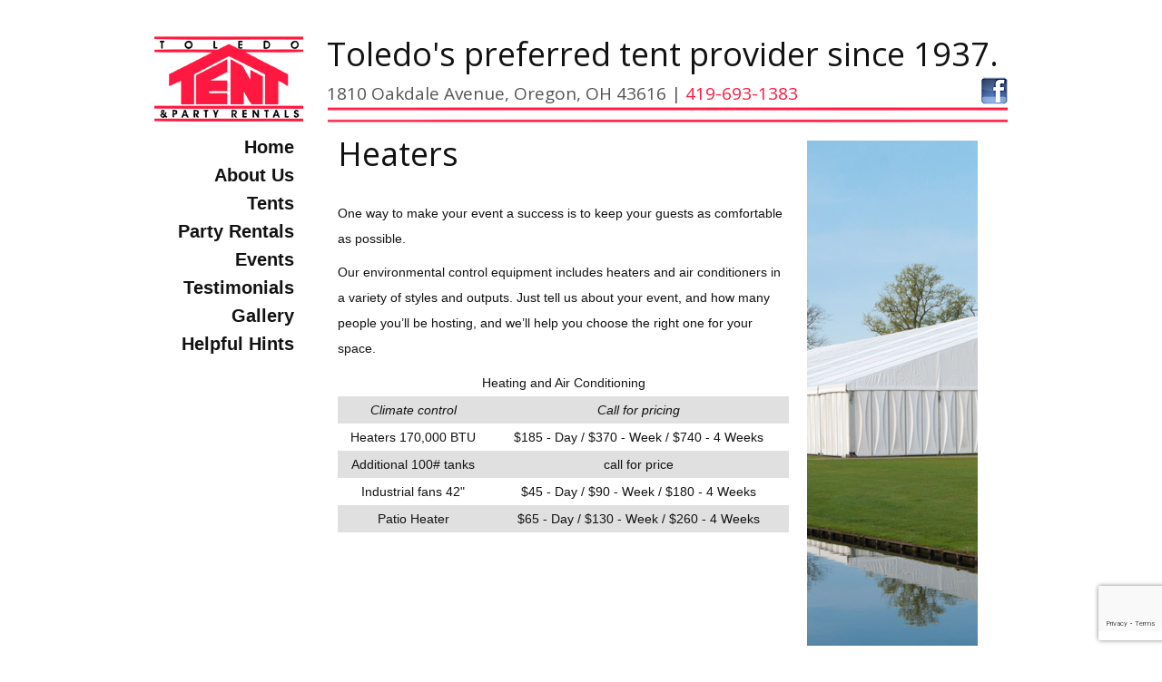

--- FILE ---
content_type: text/html; charset=utf-8
request_url: https://www.toledotent.com/heaters.html
body_size: 3681
content:
<!DOCTYPE html>
<html xmlns="http://www.w3.org/1999/xhtml" xml:lang="en-gb" lang="en-gb" dir="ltr">
<head>

<meta name="msvalidate.01" content="90D795A6513F3E4CA61051920791D18A" />

<script>
  (function(i,s,o,g,r,a,m){i['GoogleAnalyticsObject']=r;i[r]=i[r]||function(){
  (i[r].q=i[r].q||[]).push(arguments)},i[r].l=1*new Date();a=s.createElement(o),
  m=s.getElementsByTagName(o)[0];a.async=1;a.src=g;m.parentNode.insertBefore(a,m)
  })(window,document,'script','//www.google-analytics.com/analytics.js','ga');

  ga('create', 'UA-42485612-1', 'auto');
  ga('send', 'pageview');

</script>


	<meta name="viewport" content="width=device-width, initial-scale=1.0" />
	<link rel="icon" href="/favicon.ico?v=2" type="image/x-icon" />
	<link rel="shortcut icon" href="/favicon.ico?v=2" type="image/x-icon" />
	<base href="https://www.toledotent.com/heaters.html" />
	<meta http-equiv="content-type" content="text/html; charset=utf-8" />
	<meta name="generator" content="Joomla! - Open Source Content Management" />
	<title>Heaters - Toledo Tent &amp; Party Rentals</title>
	<link href="/templates/protostar/favicon.ico" rel="shortcut icon" type="image/vnd.microsoft.icon" />
	<link href="/templates/protostar/css/template.css" rel="stylesheet" type="text/css" />
	<link href="/modules/mod_jse_megamenu/assets/css/style.css" rel="stylesheet" type="text/css" />
	<link href="/modules/mod_jse_megamenu/assets/css/style/blackwhite.css" rel="stylesheet" type="text/css" />
	<link href="/modules/mod_jse_megamenu/assets/css/style_responsive.css" rel="stylesheet" type="text/css" />
	<style type="text/css">
#js-mainnav.blackwhite ul.level1 .childcontent { margin: -20px 0 0 170px; }
	</style>
	<script type="application/json" class="joomla-script-options new">{"csrf.token":"cdccc6c2338d1477099ec12a8eb1f4db","system.paths":{"root":"","base":""}}</script>
	<script src="/media/jui/js/jquery.min.js?61a896eb18bb4db6c1e725bd360b71cd" type="text/javascript"></script>
	<script src="/media/jui/js/jquery-noconflict.js?61a896eb18bb4db6c1e725bd360b71cd" type="text/javascript"></script>
	<script src="/media/jui/js/jquery-migrate.min.js?61a896eb18bb4db6c1e725bd360b71cd" type="text/javascript"></script>
	<script src="/media/system/js/caption.js?61a896eb18bb4db6c1e725bd360b71cd" type="text/javascript"></script>
	<script src="/media/jui/js/bootstrap.min.js?61a896eb18bb4db6c1e725bd360b71cd" type="text/javascript"></script>
	<script src="/templates/protostar/js/template.js" type="text/javascript"></script>
	<script src="https://www.google.com/recaptcha/api.js?render=6Ldt_YMaAAAAANI_JP1X7S1RDPh8SNqLZXSyfrkk" type="text/javascript"></script>
	<script src="/media/system/js/mootools-core.js?61a896eb18bb4db6c1e725bd360b71cd" type="text/javascript"></script>
	<script src="/media/system/js/core.js?61a896eb18bb4db6c1e725bd360b71cd" type="text/javascript"></script>
	<script src="/media/system/js/mootools-more.js?61a896eb18bb4db6c1e725bd360b71cd" type="text/javascript"></script>
	<script src="/modules/mod_jse_megamenu/assets/js/HoverIntent.js" type="text/javascript"></script>
	<script src="/modules/mod_jse_megamenu/assets/js/script.js" type="text/javascript"></script>
	<script type="text/javascript">
jQuery(window).on('load',  function() {
				new JCaption('img.caption');
			});if (typeof window.grecaptcha !== 'undefined') { grecaptcha.ready(function() { grecaptcha.execute("6Ldt_YMaAAAAANI_JP1X7S1RDPh8SNqLZXSyfrkk", {action:'homepage'});}); }jQuery(function($) {
			 $('1').each(function() {
				var title = $(this).attr('title');
				if (title) {
					var parts = title.split('::', 2);
					var mtelement = document.id(this);
					mtelement.store('tip:title', parts[0]);
					mtelement.store('tip:text', parts[1]);
				}
			});
			var JTooltips = new Tips($('1').get(), {"maxTitleChars": 50,"fixed": false});
		});
	</script>

				<link href='//fonts.googleapis.com/css?family=Open+Sans' rel='stylesheet' type='text/css' />
		<style type="text/css">
			h1,h2,h3,h4,h5,h6,.site-title{
				font-family: 'Open Sans', sans-serif;
			}
		</style>
				<style type="text/css">
		body.site
		{
			background-color: #ffffff		}
		a
		{
			color: #ff1940;
		}
		.navbar-inner, .nav-list > .active > a, .nav-list > .active > a:hover, .dropdown-menu li > a:hover, .dropdown-menu .active > a, .dropdown-menu .active > a:hover, .nav-pills > .active > a, .nav-pills > .active > a:hover,
		.btn-primary
		{
			background: #ff1940;
		}
		.navbar-inner
		{
			-moz-box-shadow: 0 1px 3px rgba(0, 0, 0, .25), inset 0 -1px 0 rgba(0, 0, 0, .1), inset 0 30px 10px rgba(0, 0, 0, .2);
			-webkit-box-shadow: 0 1px 3px rgba(0, 0, 0, .25), inset 0 -1px 0 rgba(0, 0, 0, .1), inset 0 30px 10px rgba(0, 0, 0, .2);
			box-shadow: 0 1px 3px rgba(0, 0, 0, .25), inset 0 -1px 0 rgba(0, 0, 0, .1), inset 0 30px 10px rgba(0, 0, 0, .2);
		}
	</style>
		<!--[if lt IE 9]>
		<script src="/media/jui/js/html5.js"></script>
	<![endif]-->
    
    
       
    
    
    
    
    
    
    
    
    
    
    
</head>

<body class="site com_content view-article no-layout no-task itemid-200">

	<!-- Body -->
	<div class="body">
		<div class="container">
			<!-- Header -->
			<header class="header" role="banner">
				<div class="header-inner clearfix">
					<a class="brand pull-left" href="/">
						<img src="https://www.toledotent.com/images/logo.jpg" alt="Toledo Tent & Party Rentals" />											</a>
					<div class="header-search pull-right">
						

<div class="customslogan"  >
	<h1>Toledo's preferred tent provider since 1937.</h1>
<h3><a href="https://www.facebook.com/Toledotentandparty" target="_blank" title="Toledo Tent Facebook Page"><img src="/images/icons/facebook-sq.png" alt="Toledo Tent Facebook" width="30" height="30" style="float: right;" title="Toledo Tent Facebook" /></a>1810 Oakdale Avenue, Oregon, OH 43616 |<span id="numbers"> <a href="tel:419-693-1383">419-693-1383</a> &nbsp;&nbsp;</span>
</h3>
<p><img src="/images/icons/red-bar.png" alt="Toledo Tent" width="750" height="19" />
</p></div>

					</div>
				</div>
			</header>
						
			<div class="row-fluid">
									<!-- Begin Sidebar -->
					<div id="sidebar" class="span3">
						<div class="sidebar-nav">
									<div class="moduletable">
						<div id="js-mainnav" class="clearfix megamenu horizontal left blackwhite">
		<div id="js-megaMenuToggle" class="megaMenuToggle">
		Menu		<span class="megaMenuToggle-icon"></span>
	</div>
		<div class="js-megamenu clearfix" id="js-meganav">
<ul class="megamenu level0"><li  class="mega first submenu-align-auto"><a href="/"  class="mega first " id="menu155" ><span class="menu-title">Home</span></a></li><li  class="mega haschild submenu-align-auto"><a href="/about-us.html"  class="mega haschild " id="menu153" ><span class="menu-title">About Us</span></a><div class="childcontent cols1 ">
<div class="childcontent-inner-wrap">
<div class="childcontent-inner clearfix" style="width: 200px;"><div class="megacol column1 first" style="width: 200px;"><ul class="megamenu level1"><li  class="mega first submenu-align-auto"><a href="/about-us/history.html"  class="mega first " id="menu162" ><span class="menu-title">History</span></a></li><li  class="mega last submenu-align-auto"><a href="/contact-us.html"  class="mega last " id="menu161" ><span class="menu-title">Contact Us</span></a></li></ul></div></div>
</div></div></li><li  class="mega haschild submenu-align-auto"><a href="/tents.html"  class="mega haschild " id="menu152" ><span class="menu-title">Tents</span></a><div class="childcontent cols1 ">
<div class="childcontent-inner-wrap">
<div class="childcontent-inner clearfix" style="width: 200px;"><div class="megacol column1 first" style="width: 200px;"><ul class="megamenu level1"><li  class="mega first submenu-align-auto"><a href="/tents/pole-tent.html"  class="mega first " id="menu166" ><span class="menu-title">Pole Tent</span></a></li><li  class="mega submenu-align-auto"><a href="/tents/frame-tent.html"  class="mega " id="menu165" ><span class="menu-title">Frame Tent</span></a></li><li  class="mega submenu-align-auto"><a href="/tents/clearspan-tent.html"  class="mega " id="menu164" ><span class="menu-title">Clearspan Tent</span></a></li><li  class="mega last submenu-align-auto"><a href="/tents/accessories.html"  class="mega last " id="menu163" ><span class="menu-title">Accessories</span></a></li></ul></div></div>
</div></div></li><li  class="mega haschild submenu-align-auto"><a href="/party-rentals.html"  class="mega haschild " id="menu150" ><span class="menu-title">Party Rentals</span></a><div class="childcontent cols1 ">
<div class="childcontent-inner-wrap">
<div class="childcontent-inner clearfix" style="width: 200px;"><div class="megacol column1 first" style="width: 200px;"><ul class="megamenu level1"><li  class="mega first submenu-align-auto"><a href="/party-rentals/tables-a-seating.html"  class="mega first " id="menu178" ><span class="menu-title">Tables &amp; Seating</span></a></li><li  class="mega submenu-align-auto"><a href="/party-rentals/linens-a-skirting.html"  class="mega " id="menu177" ><span class="menu-title">Linens &amp; Skirting</span></a></li><li  class="mega submenu-align-auto"><a href="/party-rentals/staging.html"  class="mega " id="menu175" ><span class="menu-title">Staging</span></a></li><li  class="mega submenu-align-auto"><a href="/party-rentals/pipe-a-drape.html"  class="mega " id="menu174" ><span class="menu-title">Pipe &amp; Drape</span></a></li><li  class="mega last submenu-align-auto"><a href="/party-rentals/miscellaneous-rentals.html"  class="mega last " id="menu173" ><span class="menu-title">Miscellaneous</span></a></li></ul></div></div>
</div></div></li><li  class="mega haschild submenu-align-auto"><a href="/events.html"  class="mega haschild " id="menu149" ><span class="menu-title">Events</span></a><div class="childcontent cols1 ">
<div class="childcontent-inner-wrap">
<div class="childcontent-inner clearfix" style="width: 200px;"><div class="megacol column1 first" style="width: 200px;"><ul class="megamenu level1"><li  class="mega first submenu-align-auto"><a href="/events/red-white-kaboom.html"  class="mega first " id="menu185" ><span class="menu-title">Red, White, Kaboom</span></a></li><li  class="mega submenu-align-auto"><a href="/events/bg-fanfest.html"  class="mega " id="menu184" ><span class="menu-title">BG FanFest</span></a></li><li  class="mega submenu-align-auto"><a href="/events/german-american-festival.html"  class="mega " id="menu183" ><span class="menu-title">German American Festival</span></a></li><li  class="mega submenu-align-auto"><a href="/events/zootodo.html"  class="mega " id="menu182" ><span class="menu-title">ZOOtoDO</span></a></li><li  class="mega submenu-align-auto"><a href="/events/tailgating.html"  class="mega " id="menu181" ><span class="menu-title">Tailgating</span></a></li><li  class="mega submenu-align-auto"><a href="/events/nwo-rib-off.html"  class="mega " id="menu180" ><span class="menu-title">NWO Rib-off</span></a></li><li  class="mega last submenu-align-auto"><a href="/events/tip-up-town-usa.html"  class="mega last " id="menu179" ><span class="menu-title">Tip Up Town USA</span></a></li></ul></div></div>
</div></div></li><li  class="mega submenu-align-auto"><a href="/testimonials.html"  class="mega " id="menu148" ><span class="menu-title">Testimonials</span></a></li><li  class="mega submenu-align-auto"><a href="/gallery.html"  class="mega " id="menu147" ><span class="menu-title">Gallery</span></a></li><li  class="mega last haschild submenu-align-auto"><a href="/helpful-hints.html"  class="mega last haschild " id="menu146" ><span class="menu-title">Helpful Hints</span></a><div class="childcontent cols1 ">
<div class="childcontent-inner-wrap">
<div class="childcontent-inner clearfix" style="width: 200px;"><div class="megacol column1 first" style="width: 200px;"><ul class="megamenu level1"><li  class="mega first submenu-align-auto"><a href="/helpful-hints/permits.html"  class="mega first " id="menu193" ><span class="menu-title">Permits</span></a></li></ul></div></div>
</div></div></li></ul>
</div></div>

<!--<style type="text/css">
	 ul.level1 .childcontent { margin: -20px 0 0 px; }
</style>-->

	<script type="text/javascript">
		var megamenu = new jsMegaMenuMoo ('js-meganav', {
			'bgopacity': 0,
			'animation': 'slide',
			'delayHide': 300,
			'menutype': 'horizontal',
			'direction':'down',
			'action':'mouseenter',
			'tips': false,
			'duration': 300,
			'hover_delay': 50,
			'sticky': 0,
			'menu_alignment': 'left',
			'sticky_alignment': 'center'
		});
	</script>
			</div>
			<div class="moduletablemainmenu">
						<ul class="nav menumainmenu mod-list">
<li class="item-155 default"><a href="/" >Home</a></li><li class="item-153 parent"><a href="/about-us.html" >About Us</a></li><li class="item-152 parent"><a href="/tents.html" >Tents</a></li><li class="item-150 parent"><a href="/party-rentals.html" >Party Rentals</a></li><li class="item-149 parent"><a href="/events.html" >Events</a></li><li class="item-148"><a href="/testimonials.html" >Testimonials</a></li><li class="item-147"><a href="/gallery.html" >Gallery</a></li><li class="item-146 parent"><a href="/helpful-hints.html" >Helpful Hints</a></li></ul>
		</div>
	
						</div>
					</div>
					<!-- End Sidebar -->
								<main id="content" role="main" class="span6">
					<!-- Begin Content -->
					
					<div id="system-message-container">
	</div>

					<div class="item-page" itemscope itemtype="https://schema.org/Article">
	<meta itemprop="inLanguage" content="en-GB" />
		<div class="page-header">
		<h1> Heaters </h1>
	</div>
	
		
						
		
	
	
		
								<div itemprop="articleBody">
		<p>One way to make your event a success is to keep your guests as comfortable as possible.</p>
<p>Our environmental control equipment includes heaters and air conditioners in a variety of styles and outputs. Just tell us about your event, and how many people you&rsquo;ll be hosting, and we&rsquo;ll help you choose the right one for your space.</p>
<table border="0" style="width: 100%;">
<tbody>
<tr>
<td colspan="2" align="center" valign="top">Heating and Air Conditioning</td>
</tr>
<tr>
<td align="center" valign="top"><em>Climate control</em></td>
<td align="center" valign="top"><em>Call for pricing</em></td>
</tr>
<tr>
<td align="center" valign="top">Heaters 170,000 BTU</td>
<td align="center" valign="top">$185 - Day / $370 - Week / $740 - 4 Weeks</td>
</tr>
<tr>
<td align="center" valign="top">Additional 100# tanks</td>
<td align="center" valign="top">call for price</td>
</tr>
<tr>
<td align="center" valign="top">Industrial fans 42"</td>
<td align="center" valign="top">$45 - Day / $90 - Week / $180 - 4 Weeks</td>
</tr>
<tr>
<td align="center" valign="top">Patio Heater</td>
<td align="center" valign="top">$65 - Day / $130 - Week / $260 - 4 Weeks</td>
</tr>
</tbody>
</table>	</div>

	
							</div>

					
					<!-- End Content -->

                
                
                
                                
				</main>
                
									<div id="aside" class="span4">
						<!-- Begin Right Sidebar -->
						<div class="well ">

<div class="custom"  >
	<p><img src="/images/panels/panel--9.jpg" alt="panel--9" width="188" height="557" /></p></div>
</div>
						<!-- End Right Sidebar -->
					</div>
							</div>
		</div>
	</div>
	<!-- Footer -->
	<footer class="footer" role="contentinfo">
		<div class="container">
			<hr />
			<ul class="nav menu mod-list">
<li class="item-157"><a href="/privacy-policy.html" >Privacy Policy</a></li><li class="item-156"><a href="/policies.html" >Policies</a></li><li class="item-154"><a href="/contact-us.html" >Contact Us</a></li><li class="item-151"><a href="/site-map.html" >Site Map</a></li></ul>

			<p class="pull-right">
				<a href="#top" id="back-top">
					Back to Top				</a>
			</p>
			<p>
				&copy; 2026 Toledo Tent & Party Rentals - We have you covered.
			</p>
		</div>
	</footer>
	
</body>
</html>


--- FILE ---
content_type: text/html; charset=utf-8
request_url: https://www.google.com/recaptcha/api2/anchor?ar=1&k=6Ldt_YMaAAAAANI_JP1X7S1RDPh8SNqLZXSyfrkk&co=aHR0cHM6Ly93d3cudG9sZWRvdGVudC5jb206NDQz&hl=en&v=PoyoqOPhxBO7pBk68S4YbpHZ&size=invisible&anchor-ms=20000&execute-ms=30000&cb=edrovkwkywoe
body_size: 48810
content:
<!DOCTYPE HTML><html dir="ltr" lang="en"><head><meta http-equiv="Content-Type" content="text/html; charset=UTF-8">
<meta http-equiv="X-UA-Compatible" content="IE=edge">
<title>reCAPTCHA</title>
<style type="text/css">
/* cyrillic-ext */
@font-face {
  font-family: 'Roboto';
  font-style: normal;
  font-weight: 400;
  font-stretch: 100%;
  src: url(//fonts.gstatic.com/s/roboto/v48/KFO7CnqEu92Fr1ME7kSn66aGLdTylUAMa3GUBHMdazTgWw.woff2) format('woff2');
  unicode-range: U+0460-052F, U+1C80-1C8A, U+20B4, U+2DE0-2DFF, U+A640-A69F, U+FE2E-FE2F;
}
/* cyrillic */
@font-face {
  font-family: 'Roboto';
  font-style: normal;
  font-weight: 400;
  font-stretch: 100%;
  src: url(//fonts.gstatic.com/s/roboto/v48/KFO7CnqEu92Fr1ME7kSn66aGLdTylUAMa3iUBHMdazTgWw.woff2) format('woff2');
  unicode-range: U+0301, U+0400-045F, U+0490-0491, U+04B0-04B1, U+2116;
}
/* greek-ext */
@font-face {
  font-family: 'Roboto';
  font-style: normal;
  font-weight: 400;
  font-stretch: 100%;
  src: url(//fonts.gstatic.com/s/roboto/v48/KFO7CnqEu92Fr1ME7kSn66aGLdTylUAMa3CUBHMdazTgWw.woff2) format('woff2');
  unicode-range: U+1F00-1FFF;
}
/* greek */
@font-face {
  font-family: 'Roboto';
  font-style: normal;
  font-weight: 400;
  font-stretch: 100%;
  src: url(//fonts.gstatic.com/s/roboto/v48/KFO7CnqEu92Fr1ME7kSn66aGLdTylUAMa3-UBHMdazTgWw.woff2) format('woff2');
  unicode-range: U+0370-0377, U+037A-037F, U+0384-038A, U+038C, U+038E-03A1, U+03A3-03FF;
}
/* math */
@font-face {
  font-family: 'Roboto';
  font-style: normal;
  font-weight: 400;
  font-stretch: 100%;
  src: url(//fonts.gstatic.com/s/roboto/v48/KFO7CnqEu92Fr1ME7kSn66aGLdTylUAMawCUBHMdazTgWw.woff2) format('woff2');
  unicode-range: U+0302-0303, U+0305, U+0307-0308, U+0310, U+0312, U+0315, U+031A, U+0326-0327, U+032C, U+032F-0330, U+0332-0333, U+0338, U+033A, U+0346, U+034D, U+0391-03A1, U+03A3-03A9, U+03B1-03C9, U+03D1, U+03D5-03D6, U+03F0-03F1, U+03F4-03F5, U+2016-2017, U+2034-2038, U+203C, U+2040, U+2043, U+2047, U+2050, U+2057, U+205F, U+2070-2071, U+2074-208E, U+2090-209C, U+20D0-20DC, U+20E1, U+20E5-20EF, U+2100-2112, U+2114-2115, U+2117-2121, U+2123-214F, U+2190, U+2192, U+2194-21AE, U+21B0-21E5, U+21F1-21F2, U+21F4-2211, U+2213-2214, U+2216-22FF, U+2308-230B, U+2310, U+2319, U+231C-2321, U+2336-237A, U+237C, U+2395, U+239B-23B7, U+23D0, U+23DC-23E1, U+2474-2475, U+25AF, U+25B3, U+25B7, U+25BD, U+25C1, U+25CA, U+25CC, U+25FB, U+266D-266F, U+27C0-27FF, U+2900-2AFF, U+2B0E-2B11, U+2B30-2B4C, U+2BFE, U+3030, U+FF5B, U+FF5D, U+1D400-1D7FF, U+1EE00-1EEFF;
}
/* symbols */
@font-face {
  font-family: 'Roboto';
  font-style: normal;
  font-weight: 400;
  font-stretch: 100%;
  src: url(//fonts.gstatic.com/s/roboto/v48/KFO7CnqEu92Fr1ME7kSn66aGLdTylUAMaxKUBHMdazTgWw.woff2) format('woff2');
  unicode-range: U+0001-000C, U+000E-001F, U+007F-009F, U+20DD-20E0, U+20E2-20E4, U+2150-218F, U+2190, U+2192, U+2194-2199, U+21AF, U+21E6-21F0, U+21F3, U+2218-2219, U+2299, U+22C4-22C6, U+2300-243F, U+2440-244A, U+2460-24FF, U+25A0-27BF, U+2800-28FF, U+2921-2922, U+2981, U+29BF, U+29EB, U+2B00-2BFF, U+4DC0-4DFF, U+FFF9-FFFB, U+10140-1018E, U+10190-1019C, U+101A0, U+101D0-101FD, U+102E0-102FB, U+10E60-10E7E, U+1D2C0-1D2D3, U+1D2E0-1D37F, U+1F000-1F0FF, U+1F100-1F1AD, U+1F1E6-1F1FF, U+1F30D-1F30F, U+1F315, U+1F31C, U+1F31E, U+1F320-1F32C, U+1F336, U+1F378, U+1F37D, U+1F382, U+1F393-1F39F, U+1F3A7-1F3A8, U+1F3AC-1F3AF, U+1F3C2, U+1F3C4-1F3C6, U+1F3CA-1F3CE, U+1F3D4-1F3E0, U+1F3ED, U+1F3F1-1F3F3, U+1F3F5-1F3F7, U+1F408, U+1F415, U+1F41F, U+1F426, U+1F43F, U+1F441-1F442, U+1F444, U+1F446-1F449, U+1F44C-1F44E, U+1F453, U+1F46A, U+1F47D, U+1F4A3, U+1F4B0, U+1F4B3, U+1F4B9, U+1F4BB, U+1F4BF, U+1F4C8-1F4CB, U+1F4D6, U+1F4DA, U+1F4DF, U+1F4E3-1F4E6, U+1F4EA-1F4ED, U+1F4F7, U+1F4F9-1F4FB, U+1F4FD-1F4FE, U+1F503, U+1F507-1F50B, U+1F50D, U+1F512-1F513, U+1F53E-1F54A, U+1F54F-1F5FA, U+1F610, U+1F650-1F67F, U+1F687, U+1F68D, U+1F691, U+1F694, U+1F698, U+1F6AD, U+1F6B2, U+1F6B9-1F6BA, U+1F6BC, U+1F6C6-1F6CF, U+1F6D3-1F6D7, U+1F6E0-1F6EA, U+1F6F0-1F6F3, U+1F6F7-1F6FC, U+1F700-1F7FF, U+1F800-1F80B, U+1F810-1F847, U+1F850-1F859, U+1F860-1F887, U+1F890-1F8AD, U+1F8B0-1F8BB, U+1F8C0-1F8C1, U+1F900-1F90B, U+1F93B, U+1F946, U+1F984, U+1F996, U+1F9E9, U+1FA00-1FA6F, U+1FA70-1FA7C, U+1FA80-1FA89, U+1FA8F-1FAC6, U+1FACE-1FADC, U+1FADF-1FAE9, U+1FAF0-1FAF8, U+1FB00-1FBFF;
}
/* vietnamese */
@font-face {
  font-family: 'Roboto';
  font-style: normal;
  font-weight: 400;
  font-stretch: 100%;
  src: url(//fonts.gstatic.com/s/roboto/v48/KFO7CnqEu92Fr1ME7kSn66aGLdTylUAMa3OUBHMdazTgWw.woff2) format('woff2');
  unicode-range: U+0102-0103, U+0110-0111, U+0128-0129, U+0168-0169, U+01A0-01A1, U+01AF-01B0, U+0300-0301, U+0303-0304, U+0308-0309, U+0323, U+0329, U+1EA0-1EF9, U+20AB;
}
/* latin-ext */
@font-face {
  font-family: 'Roboto';
  font-style: normal;
  font-weight: 400;
  font-stretch: 100%;
  src: url(//fonts.gstatic.com/s/roboto/v48/KFO7CnqEu92Fr1ME7kSn66aGLdTylUAMa3KUBHMdazTgWw.woff2) format('woff2');
  unicode-range: U+0100-02BA, U+02BD-02C5, U+02C7-02CC, U+02CE-02D7, U+02DD-02FF, U+0304, U+0308, U+0329, U+1D00-1DBF, U+1E00-1E9F, U+1EF2-1EFF, U+2020, U+20A0-20AB, U+20AD-20C0, U+2113, U+2C60-2C7F, U+A720-A7FF;
}
/* latin */
@font-face {
  font-family: 'Roboto';
  font-style: normal;
  font-weight: 400;
  font-stretch: 100%;
  src: url(//fonts.gstatic.com/s/roboto/v48/KFO7CnqEu92Fr1ME7kSn66aGLdTylUAMa3yUBHMdazQ.woff2) format('woff2');
  unicode-range: U+0000-00FF, U+0131, U+0152-0153, U+02BB-02BC, U+02C6, U+02DA, U+02DC, U+0304, U+0308, U+0329, U+2000-206F, U+20AC, U+2122, U+2191, U+2193, U+2212, U+2215, U+FEFF, U+FFFD;
}
/* cyrillic-ext */
@font-face {
  font-family: 'Roboto';
  font-style: normal;
  font-weight: 500;
  font-stretch: 100%;
  src: url(//fonts.gstatic.com/s/roboto/v48/KFO7CnqEu92Fr1ME7kSn66aGLdTylUAMa3GUBHMdazTgWw.woff2) format('woff2');
  unicode-range: U+0460-052F, U+1C80-1C8A, U+20B4, U+2DE0-2DFF, U+A640-A69F, U+FE2E-FE2F;
}
/* cyrillic */
@font-face {
  font-family: 'Roboto';
  font-style: normal;
  font-weight: 500;
  font-stretch: 100%;
  src: url(//fonts.gstatic.com/s/roboto/v48/KFO7CnqEu92Fr1ME7kSn66aGLdTylUAMa3iUBHMdazTgWw.woff2) format('woff2');
  unicode-range: U+0301, U+0400-045F, U+0490-0491, U+04B0-04B1, U+2116;
}
/* greek-ext */
@font-face {
  font-family: 'Roboto';
  font-style: normal;
  font-weight: 500;
  font-stretch: 100%;
  src: url(//fonts.gstatic.com/s/roboto/v48/KFO7CnqEu92Fr1ME7kSn66aGLdTylUAMa3CUBHMdazTgWw.woff2) format('woff2');
  unicode-range: U+1F00-1FFF;
}
/* greek */
@font-face {
  font-family: 'Roboto';
  font-style: normal;
  font-weight: 500;
  font-stretch: 100%;
  src: url(//fonts.gstatic.com/s/roboto/v48/KFO7CnqEu92Fr1ME7kSn66aGLdTylUAMa3-UBHMdazTgWw.woff2) format('woff2');
  unicode-range: U+0370-0377, U+037A-037F, U+0384-038A, U+038C, U+038E-03A1, U+03A3-03FF;
}
/* math */
@font-face {
  font-family: 'Roboto';
  font-style: normal;
  font-weight: 500;
  font-stretch: 100%;
  src: url(//fonts.gstatic.com/s/roboto/v48/KFO7CnqEu92Fr1ME7kSn66aGLdTylUAMawCUBHMdazTgWw.woff2) format('woff2');
  unicode-range: U+0302-0303, U+0305, U+0307-0308, U+0310, U+0312, U+0315, U+031A, U+0326-0327, U+032C, U+032F-0330, U+0332-0333, U+0338, U+033A, U+0346, U+034D, U+0391-03A1, U+03A3-03A9, U+03B1-03C9, U+03D1, U+03D5-03D6, U+03F0-03F1, U+03F4-03F5, U+2016-2017, U+2034-2038, U+203C, U+2040, U+2043, U+2047, U+2050, U+2057, U+205F, U+2070-2071, U+2074-208E, U+2090-209C, U+20D0-20DC, U+20E1, U+20E5-20EF, U+2100-2112, U+2114-2115, U+2117-2121, U+2123-214F, U+2190, U+2192, U+2194-21AE, U+21B0-21E5, U+21F1-21F2, U+21F4-2211, U+2213-2214, U+2216-22FF, U+2308-230B, U+2310, U+2319, U+231C-2321, U+2336-237A, U+237C, U+2395, U+239B-23B7, U+23D0, U+23DC-23E1, U+2474-2475, U+25AF, U+25B3, U+25B7, U+25BD, U+25C1, U+25CA, U+25CC, U+25FB, U+266D-266F, U+27C0-27FF, U+2900-2AFF, U+2B0E-2B11, U+2B30-2B4C, U+2BFE, U+3030, U+FF5B, U+FF5D, U+1D400-1D7FF, U+1EE00-1EEFF;
}
/* symbols */
@font-face {
  font-family: 'Roboto';
  font-style: normal;
  font-weight: 500;
  font-stretch: 100%;
  src: url(//fonts.gstatic.com/s/roboto/v48/KFO7CnqEu92Fr1ME7kSn66aGLdTylUAMaxKUBHMdazTgWw.woff2) format('woff2');
  unicode-range: U+0001-000C, U+000E-001F, U+007F-009F, U+20DD-20E0, U+20E2-20E4, U+2150-218F, U+2190, U+2192, U+2194-2199, U+21AF, U+21E6-21F0, U+21F3, U+2218-2219, U+2299, U+22C4-22C6, U+2300-243F, U+2440-244A, U+2460-24FF, U+25A0-27BF, U+2800-28FF, U+2921-2922, U+2981, U+29BF, U+29EB, U+2B00-2BFF, U+4DC0-4DFF, U+FFF9-FFFB, U+10140-1018E, U+10190-1019C, U+101A0, U+101D0-101FD, U+102E0-102FB, U+10E60-10E7E, U+1D2C0-1D2D3, U+1D2E0-1D37F, U+1F000-1F0FF, U+1F100-1F1AD, U+1F1E6-1F1FF, U+1F30D-1F30F, U+1F315, U+1F31C, U+1F31E, U+1F320-1F32C, U+1F336, U+1F378, U+1F37D, U+1F382, U+1F393-1F39F, U+1F3A7-1F3A8, U+1F3AC-1F3AF, U+1F3C2, U+1F3C4-1F3C6, U+1F3CA-1F3CE, U+1F3D4-1F3E0, U+1F3ED, U+1F3F1-1F3F3, U+1F3F5-1F3F7, U+1F408, U+1F415, U+1F41F, U+1F426, U+1F43F, U+1F441-1F442, U+1F444, U+1F446-1F449, U+1F44C-1F44E, U+1F453, U+1F46A, U+1F47D, U+1F4A3, U+1F4B0, U+1F4B3, U+1F4B9, U+1F4BB, U+1F4BF, U+1F4C8-1F4CB, U+1F4D6, U+1F4DA, U+1F4DF, U+1F4E3-1F4E6, U+1F4EA-1F4ED, U+1F4F7, U+1F4F9-1F4FB, U+1F4FD-1F4FE, U+1F503, U+1F507-1F50B, U+1F50D, U+1F512-1F513, U+1F53E-1F54A, U+1F54F-1F5FA, U+1F610, U+1F650-1F67F, U+1F687, U+1F68D, U+1F691, U+1F694, U+1F698, U+1F6AD, U+1F6B2, U+1F6B9-1F6BA, U+1F6BC, U+1F6C6-1F6CF, U+1F6D3-1F6D7, U+1F6E0-1F6EA, U+1F6F0-1F6F3, U+1F6F7-1F6FC, U+1F700-1F7FF, U+1F800-1F80B, U+1F810-1F847, U+1F850-1F859, U+1F860-1F887, U+1F890-1F8AD, U+1F8B0-1F8BB, U+1F8C0-1F8C1, U+1F900-1F90B, U+1F93B, U+1F946, U+1F984, U+1F996, U+1F9E9, U+1FA00-1FA6F, U+1FA70-1FA7C, U+1FA80-1FA89, U+1FA8F-1FAC6, U+1FACE-1FADC, U+1FADF-1FAE9, U+1FAF0-1FAF8, U+1FB00-1FBFF;
}
/* vietnamese */
@font-face {
  font-family: 'Roboto';
  font-style: normal;
  font-weight: 500;
  font-stretch: 100%;
  src: url(//fonts.gstatic.com/s/roboto/v48/KFO7CnqEu92Fr1ME7kSn66aGLdTylUAMa3OUBHMdazTgWw.woff2) format('woff2');
  unicode-range: U+0102-0103, U+0110-0111, U+0128-0129, U+0168-0169, U+01A0-01A1, U+01AF-01B0, U+0300-0301, U+0303-0304, U+0308-0309, U+0323, U+0329, U+1EA0-1EF9, U+20AB;
}
/* latin-ext */
@font-face {
  font-family: 'Roboto';
  font-style: normal;
  font-weight: 500;
  font-stretch: 100%;
  src: url(//fonts.gstatic.com/s/roboto/v48/KFO7CnqEu92Fr1ME7kSn66aGLdTylUAMa3KUBHMdazTgWw.woff2) format('woff2');
  unicode-range: U+0100-02BA, U+02BD-02C5, U+02C7-02CC, U+02CE-02D7, U+02DD-02FF, U+0304, U+0308, U+0329, U+1D00-1DBF, U+1E00-1E9F, U+1EF2-1EFF, U+2020, U+20A0-20AB, U+20AD-20C0, U+2113, U+2C60-2C7F, U+A720-A7FF;
}
/* latin */
@font-face {
  font-family: 'Roboto';
  font-style: normal;
  font-weight: 500;
  font-stretch: 100%;
  src: url(//fonts.gstatic.com/s/roboto/v48/KFO7CnqEu92Fr1ME7kSn66aGLdTylUAMa3yUBHMdazQ.woff2) format('woff2');
  unicode-range: U+0000-00FF, U+0131, U+0152-0153, U+02BB-02BC, U+02C6, U+02DA, U+02DC, U+0304, U+0308, U+0329, U+2000-206F, U+20AC, U+2122, U+2191, U+2193, U+2212, U+2215, U+FEFF, U+FFFD;
}
/* cyrillic-ext */
@font-face {
  font-family: 'Roboto';
  font-style: normal;
  font-weight: 900;
  font-stretch: 100%;
  src: url(//fonts.gstatic.com/s/roboto/v48/KFO7CnqEu92Fr1ME7kSn66aGLdTylUAMa3GUBHMdazTgWw.woff2) format('woff2');
  unicode-range: U+0460-052F, U+1C80-1C8A, U+20B4, U+2DE0-2DFF, U+A640-A69F, U+FE2E-FE2F;
}
/* cyrillic */
@font-face {
  font-family: 'Roboto';
  font-style: normal;
  font-weight: 900;
  font-stretch: 100%;
  src: url(//fonts.gstatic.com/s/roboto/v48/KFO7CnqEu92Fr1ME7kSn66aGLdTylUAMa3iUBHMdazTgWw.woff2) format('woff2');
  unicode-range: U+0301, U+0400-045F, U+0490-0491, U+04B0-04B1, U+2116;
}
/* greek-ext */
@font-face {
  font-family: 'Roboto';
  font-style: normal;
  font-weight: 900;
  font-stretch: 100%;
  src: url(//fonts.gstatic.com/s/roboto/v48/KFO7CnqEu92Fr1ME7kSn66aGLdTylUAMa3CUBHMdazTgWw.woff2) format('woff2');
  unicode-range: U+1F00-1FFF;
}
/* greek */
@font-face {
  font-family: 'Roboto';
  font-style: normal;
  font-weight: 900;
  font-stretch: 100%;
  src: url(//fonts.gstatic.com/s/roboto/v48/KFO7CnqEu92Fr1ME7kSn66aGLdTylUAMa3-UBHMdazTgWw.woff2) format('woff2');
  unicode-range: U+0370-0377, U+037A-037F, U+0384-038A, U+038C, U+038E-03A1, U+03A3-03FF;
}
/* math */
@font-face {
  font-family: 'Roboto';
  font-style: normal;
  font-weight: 900;
  font-stretch: 100%;
  src: url(//fonts.gstatic.com/s/roboto/v48/KFO7CnqEu92Fr1ME7kSn66aGLdTylUAMawCUBHMdazTgWw.woff2) format('woff2');
  unicode-range: U+0302-0303, U+0305, U+0307-0308, U+0310, U+0312, U+0315, U+031A, U+0326-0327, U+032C, U+032F-0330, U+0332-0333, U+0338, U+033A, U+0346, U+034D, U+0391-03A1, U+03A3-03A9, U+03B1-03C9, U+03D1, U+03D5-03D6, U+03F0-03F1, U+03F4-03F5, U+2016-2017, U+2034-2038, U+203C, U+2040, U+2043, U+2047, U+2050, U+2057, U+205F, U+2070-2071, U+2074-208E, U+2090-209C, U+20D0-20DC, U+20E1, U+20E5-20EF, U+2100-2112, U+2114-2115, U+2117-2121, U+2123-214F, U+2190, U+2192, U+2194-21AE, U+21B0-21E5, U+21F1-21F2, U+21F4-2211, U+2213-2214, U+2216-22FF, U+2308-230B, U+2310, U+2319, U+231C-2321, U+2336-237A, U+237C, U+2395, U+239B-23B7, U+23D0, U+23DC-23E1, U+2474-2475, U+25AF, U+25B3, U+25B7, U+25BD, U+25C1, U+25CA, U+25CC, U+25FB, U+266D-266F, U+27C0-27FF, U+2900-2AFF, U+2B0E-2B11, U+2B30-2B4C, U+2BFE, U+3030, U+FF5B, U+FF5D, U+1D400-1D7FF, U+1EE00-1EEFF;
}
/* symbols */
@font-face {
  font-family: 'Roboto';
  font-style: normal;
  font-weight: 900;
  font-stretch: 100%;
  src: url(//fonts.gstatic.com/s/roboto/v48/KFO7CnqEu92Fr1ME7kSn66aGLdTylUAMaxKUBHMdazTgWw.woff2) format('woff2');
  unicode-range: U+0001-000C, U+000E-001F, U+007F-009F, U+20DD-20E0, U+20E2-20E4, U+2150-218F, U+2190, U+2192, U+2194-2199, U+21AF, U+21E6-21F0, U+21F3, U+2218-2219, U+2299, U+22C4-22C6, U+2300-243F, U+2440-244A, U+2460-24FF, U+25A0-27BF, U+2800-28FF, U+2921-2922, U+2981, U+29BF, U+29EB, U+2B00-2BFF, U+4DC0-4DFF, U+FFF9-FFFB, U+10140-1018E, U+10190-1019C, U+101A0, U+101D0-101FD, U+102E0-102FB, U+10E60-10E7E, U+1D2C0-1D2D3, U+1D2E0-1D37F, U+1F000-1F0FF, U+1F100-1F1AD, U+1F1E6-1F1FF, U+1F30D-1F30F, U+1F315, U+1F31C, U+1F31E, U+1F320-1F32C, U+1F336, U+1F378, U+1F37D, U+1F382, U+1F393-1F39F, U+1F3A7-1F3A8, U+1F3AC-1F3AF, U+1F3C2, U+1F3C4-1F3C6, U+1F3CA-1F3CE, U+1F3D4-1F3E0, U+1F3ED, U+1F3F1-1F3F3, U+1F3F5-1F3F7, U+1F408, U+1F415, U+1F41F, U+1F426, U+1F43F, U+1F441-1F442, U+1F444, U+1F446-1F449, U+1F44C-1F44E, U+1F453, U+1F46A, U+1F47D, U+1F4A3, U+1F4B0, U+1F4B3, U+1F4B9, U+1F4BB, U+1F4BF, U+1F4C8-1F4CB, U+1F4D6, U+1F4DA, U+1F4DF, U+1F4E3-1F4E6, U+1F4EA-1F4ED, U+1F4F7, U+1F4F9-1F4FB, U+1F4FD-1F4FE, U+1F503, U+1F507-1F50B, U+1F50D, U+1F512-1F513, U+1F53E-1F54A, U+1F54F-1F5FA, U+1F610, U+1F650-1F67F, U+1F687, U+1F68D, U+1F691, U+1F694, U+1F698, U+1F6AD, U+1F6B2, U+1F6B9-1F6BA, U+1F6BC, U+1F6C6-1F6CF, U+1F6D3-1F6D7, U+1F6E0-1F6EA, U+1F6F0-1F6F3, U+1F6F7-1F6FC, U+1F700-1F7FF, U+1F800-1F80B, U+1F810-1F847, U+1F850-1F859, U+1F860-1F887, U+1F890-1F8AD, U+1F8B0-1F8BB, U+1F8C0-1F8C1, U+1F900-1F90B, U+1F93B, U+1F946, U+1F984, U+1F996, U+1F9E9, U+1FA00-1FA6F, U+1FA70-1FA7C, U+1FA80-1FA89, U+1FA8F-1FAC6, U+1FACE-1FADC, U+1FADF-1FAE9, U+1FAF0-1FAF8, U+1FB00-1FBFF;
}
/* vietnamese */
@font-face {
  font-family: 'Roboto';
  font-style: normal;
  font-weight: 900;
  font-stretch: 100%;
  src: url(//fonts.gstatic.com/s/roboto/v48/KFO7CnqEu92Fr1ME7kSn66aGLdTylUAMa3OUBHMdazTgWw.woff2) format('woff2');
  unicode-range: U+0102-0103, U+0110-0111, U+0128-0129, U+0168-0169, U+01A0-01A1, U+01AF-01B0, U+0300-0301, U+0303-0304, U+0308-0309, U+0323, U+0329, U+1EA0-1EF9, U+20AB;
}
/* latin-ext */
@font-face {
  font-family: 'Roboto';
  font-style: normal;
  font-weight: 900;
  font-stretch: 100%;
  src: url(//fonts.gstatic.com/s/roboto/v48/KFO7CnqEu92Fr1ME7kSn66aGLdTylUAMa3KUBHMdazTgWw.woff2) format('woff2');
  unicode-range: U+0100-02BA, U+02BD-02C5, U+02C7-02CC, U+02CE-02D7, U+02DD-02FF, U+0304, U+0308, U+0329, U+1D00-1DBF, U+1E00-1E9F, U+1EF2-1EFF, U+2020, U+20A0-20AB, U+20AD-20C0, U+2113, U+2C60-2C7F, U+A720-A7FF;
}
/* latin */
@font-face {
  font-family: 'Roboto';
  font-style: normal;
  font-weight: 900;
  font-stretch: 100%;
  src: url(//fonts.gstatic.com/s/roboto/v48/KFO7CnqEu92Fr1ME7kSn66aGLdTylUAMa3yUBHMdazQ.woff2) format('woff2');
  unicode-range: U+0000-00FF, U+0131, U+0152-0153, U+02BB-02BC, U+02C6, U+02DA, U+02DC, U+0304, U+0308, U+0329, U+2000-206F, U+20AC, U+2122, U+2191, U+2193, U+2212, U+2215, U+FEFF, U+FFFD;
}

</style>
<link rel="stylesheet" type="text/css" href="https://www.gstatic.com/recaptcha/releases/PoyoqOPhxBO7pBk68S4YbpHZ/styles__ltr.css">
<script nonce="CnJcwA8SYMXkC8WpZOCqJw" type="text/javascript">window['__recaptcha_api'] = 'https://www.google.com/recaptcha/api2/';</script>
<script type="text/javascript" src="https://www.gstatic.com/recaptcha/releases/PoyoqOPhxBO7pBk68S4YbpHZ/recaptcha__en.js" nonce="CnJcwA8SYMXkC8WpZOCqJw">
      
    </script></head>
<body><div id="rc-anchor-alert" class="rc-anchor-alert"></div>
<input type="hidden" id="recaptcha-token" value="[base64]">
<script type="text/javascript" nonce="CnJcwA8SYMXkC8WpZOCqJw">
      recaptcha.anchor.Main.init("[\x22ainput\x22,[\x22bgdata\x22,\x22\x22,\[base64]/[base64]/[base64]/[base64]/[base64]/[base64]/[base64]/[base64]/[base64]/[base64]\\u003d\x22,\[base64]\\u003d\x22,\x22wrFgw5VJw6YOw4o8NB3CihnDu3cGw5TCtjBCC8O9wpEgwp5eMsKbw6zCnsOiPsK9wpLDgg3CmgPCtjbDlsKYASUuwphxWXIPwoTDonohMhvCk8KiK8KXNW/DlsOER8OOeMKmQ3zDvCXCrMO3d0smbMOAc8KRwr3Dm3/Ds0snwqrDhMOSV8Ohw53Cv1nDicODw4bDlMKALsOSwoHDoRRzw5ByI8Kiw7PDmXdWY23DiAhdw6/CjsKDbMO1w5zDrMKACMK0w7VxTMOhVsKqIcK7L2wgwplWwqF+woR2wonDhmRvwpxRQULCvkwzwozDisOUGTMPf3FIYyLDhMOcwqPDoj5Uw5MgHyxZAnBBwok9W3kSIU0uCk/ChDhTw6nDpwjCp8Krw53CnFZ7LkMowpDDiEvCpMOrw6ZIw4Zdw7XDqsKawoMvWzjCh8K3wq4PwoRnwpXCmcKGw4rDvn9Xex5Kw6xVKGAhVBXDj8Kuwrt5YXdGcHM/wq3CmHTDt2zDvyDCuC/DkcK3Xjo2w5vDug14w7/Ci8OIPA/Dm8OHVcKbwpJnYsKYw7RFOyTDsH7DmEbDlEpjwrNhw7cpX8Kxw6kuwoBBIhdIw7XCpj3DgkU/w4RnZDnCk8K7ciI8wrMyW8OvZsO+wo3Dk8K5Z01awpsBwq0DCcOZw4INNsKhw4tsasKRwp1LZ8OWwowBFcKyB8OkBMK5G8Oed8OyMQ/[base64]/DgWDCkcK3eEUvGAbDucKtF8OIwqDDvcKSZCnCpwXDsWJ8w7LChsO4w6YXwrPCmG7Dq3LDrTVZR0ocE8KeY8OfVsOnw5k0wrEJEzDDrGcJw71vB2PDsMO9wpRlVsK3woclY1tGwqxvw4Y6a8OGfRjDvEUsfMOyPhAZZcKgwqgcw7/DgsOCWx/DmxzDkSzChcO5MwnCvsOuw6vDh3/CnsOjwrvDiwtYw7rChsOmMTxiwqI8w607HR/DnExLMcO/wqh8wp/Dni91woNnecORQMKRwoLCkcKRwofCqWsswo9BwrvCgMO8wrbDrW7DpMOMCMKlwp7CizJCBl0iHjfCo8K1wolNw7pEwqEzMsKdLMKQwrLDuAXCpDwRw7x2BX/DqcKAwrtceE5NPcKFwp4WZ8OXaV99w7AmwoNhCxDCrsORw4/Cl8O0KQx6w5TDkcKOwq/DoRLDnFfDi2/CscO1w55Ew6w3w6rCpj3CqAkuwo4BaSjDvMKbEybDlcKDCTfDqsOiQcKYejzDkMKow5PCq203FcOqw4bCmQkdw4hbwqrDlhd/[base64]/[base64]/[base64]/CusKaIcOAfTnDjsOmf2lRNwAGR8OgLU04w5JmHMKIw7/[base64]/CtFTCpcOfDlZ7ZsOxNcKVdGl4fk/[base64]/DocO8HsKLWnzCvcK1GlYpQMO6KVvCksKbG8O3w4sYTUwTw4fDr8KHw7nDnlo1wqzDhMK+GcKfeMOAcDjCqW1IUTTDnzPDsTjDmi8xwoZqMcO+w5BbCMOtM8K7AMK6wphzPT/[base64]/Cu8Kwwrc9PMKxwpZYwqLDo8O+W8KcFcOTw7sVDDrCpsO1wpVEEA3DnUHCsz04w6jCh2QZwr/ClcOMNcKnBGA6w4DDpcOwOWfDgsO9Om3DqRbDpirCrH4jVMObRsKEQMOWw5htw7QQwr/DosKjwozCpRLCq8OrwqI/w7vDrXPDskxHGT8CPGfCrMKfw5JfDMOnwp8KwrUVwptYQcK1w4nCj8OZPxldGMOkwpl0w7nCi3tiM8OgRWTCvcO2NsK1ecKCw5VQw65pU8OAIcKTFsOLw53DqsKUw5bCjMOIFDfDiMOAwpEiw6LDpQZTw79Yw6nDoBI+wr/DvVdEwoLDscK2AQogHsO1w6l3an7DrEjCgMK+wr8/w4nCgVfDscOMw6gJfFkDwrItw53CrcK6csKmwqbDqsKdwrUUw5TChsOGwpk8M8KIwrkFw5XCuV0JFSIpw5/Dilh9w7DCiMKiD8OJwotkL8OabcOAwqsOwrzDi8OlwqzDkgXDoy7DhRHDtgPCscOuTmfDkcOGw6JvZQ/DozHCgW3DqDbDkF4owqTCtsKmN28BwqkOwo7DjMOBwrc9F8KFf8Kjw4NJw55FBcKYw5/CqMOMw5JtZMO1XTrDoC7CicK6ZlPCtBAeBcOZwqM/w5XCo8ONanDCoD8BZ8K7bMKhUDY0w7twLsOoZMKXa8Obwq4uwqBtX8KKw4wbNCBMwqVNScK0wr5Aw519w4DDuxtYKcKSw55dw6YAwrzDt8O/wrzDhcOsQ8KCTzgZw6xhesOjwobCo07CrMKswpzCgcKXUgXDijzCmcKyAMOnKVIFA0MWwpTDpMKPw6BDwqFXw6xGw7puOVJxFnJFwpHCnGleCMO6wrvCqsKWICLCrcKCW1MMwoxjIsOZwrLDpMOSw4B3LU0QwoRzVMK9CQ7Cn8KEwokRwovDi8OoBMK/CcOaVMKPG8OuwqDDrMObwr/DrC3CrMOrRMOKwrYMK13DnzjCo8OSw6rCg8KHw7zCrUzCm8Oqwq0DEcK5bcK/AmIdw5lDw4I9SCEvBMO3QDvCqAnCjMKqQy7CiGzDsEogTsKtwq/Dm8KEw74Ww685w6xcZ8ONa8KeWMKAwo8cesKFwoMeMAbDh8KiZMKMwpjCsMOMK8OQFCLCqnt8w4VvcjzCijc2FcKMwrzDp2TDnCpZIMO5QEPClSrCnMOPdMOfwqnDhHErBsOPEsO8wr4SwrvDmGnCozE+w7fDpcKoe8OJNsOhw55Iw7pqTcKFOwJ+wow/AjvCm8K/wqR7QsOqw4/Cgx1nBsOawpvDhsOpw4LDnFwCXsK9M8KmwpJhOXA+woAbwr7DkcO1wpAQSX7ChT3Cl8Obw71pwqt0wp/CgBhOG8OLaiZ9w6bDignDqMO9wrwWwpvCvcOtPnFEZcOYw57DgcK4PsO9w5V/w4Y0woJgasObw4HCn8KMw5PCusO9w742A8OvMUPCqSpkw6A3w6dEJ8K9KyFgQgTCq8KfcAFSBnp+wrIhwrTCqCTDgklhwrdhKMORRcOIwoJOS8OXD2Yewp3CrsKjbMOIw7/DpWBRBsKJw7TDmMKqXibDmsONX8OQw5XDkcK+PsOWdsOfwobDt1Upw5YSwpHDgHpbcsOHVHg1w6nDqSbCjcOsJsOwB8Oaw4DChMO1YcKBwp7DqMO0wqRmfmsrwo3Ch8K2w6RRY8OZdsOlwpRYZcKswrBUw6PCosO0VsO7w4/DhMKsIVXDgibDm8KAw7nCs8Krclp+M8OQU8OkwrMGwrcFEHsWIRhfwpbCgXbCgcKHfFLDuW/DhBAQaD/CpwshH8OEPcOmHnnCh1bDv8K7wrxowr0MJyfCucK0wpQrAnzCvxPDt3EmG8O/w4DDqA9Bw7vCjMKXEXYMw63DqMOVSk3CokIXw6N7c8OIXMKCw5TDhX/CoMOxwqzCn8Ksw6FqeMOQw43CkxcqwprDlMOzSnTDgBo7QznCkkHDn8O6w5lSMibDsGbDmcODwronw53Cj3jDjH8Iw5HCin3Ck8KTPQEuEDrDgDLDlcOOw6PCiMOtY2/CiS7Dr8OOcMOIwpvCsh9Gw488NMKiaBM2U8K8w5Eswo3DtmNARsKsBxh0w63DtsOmwqPDncKwwpXCgcKMw6kQPsKXwqFew63CoMKqImEMwoPDncKZwr3CtMKkH8KIw6oJdlBkw45LwqRKKHd+w6IBMMKMwqs/[base64]/KsKkwpfDg8K6XMOLw5fDosOpw5nDrhLDuilmwq9BK8KdwrnCqMKOYcOiwprDjsOUHDccw4/[base64]/wo/DmRfCn8O2PlYNdcKLClI+KcOVwoPCvMOfw5HCmsKwwp3Cn8Olf3zDosKBwqvDv8OwGW8rw4EoGAUAZsOBC8KdQcKrwpwLw4hlJU0Xw4HDpgx1wogXwrbCqT4ww4jCh8ORworDuyZhWH96WBjDiMOXSCtAwp5WC8KTw59EV8OLKcKjw6/DvwPDusOiw6bCpyRSwoTDqyXCr8K+QsKCw4vCkVFFw756EMOow45XJWnClFADQ8OZwo7DusOwwo/CqEZSwow7AwnDqQnCrmrDgcKReSsswqPDt8OEw4zCu8KrwpHDlsK2GALCj8OQw4bDkmNWwp7Ch3rCjMOqUcKJw6HClMKmSGvCrXLCgsK5SsKcwr3CvmhWw4/[base64]/[base64]/ZsONwpFTw7TCtjfCrnLCt2AtwofCiHQtw4ZNM0rCvUvDoMO2PsOBWC8KfsKdS8KhMVHDhkHCqcONVizDqsOJwoTCsDpYfMOwNsOdw6ImJMOxw5PDt05sw4DCtsKdNQPDvE/Cm8KVwpDCjRnDskp/csK6a33DvUDCsMKJw7lAU8ObZkQJGsKWw5fCpXHDscKYIcKHw7HCrMOew5g8XDnDs2DDp3tCw6YAwr/Ck8K5w5nCmsKgwovCuAdxWsK/eUsPT0TDvGE9wpXDpk7CtU3CmsONwo9iw50eNcK9fcOIbMOyw7V7ZDDDkcK2w6lVXcOyeybCq8OyworDkMOuWzrCvTgmTMKTw6HChX/DuHLCiBnCmsKZOcOOw5hgOsO0chEWGsKVw7DDq8KowpVwSVHDtMO1w6/Cn2LDjVnDrFs5H8OQE8OEwoLClsObwpzCsg/DtMKHWcKKLEfDncK8wqpKZ0TDtgHDgMK/SydRw4Z3w4lWw6lOw4LCt8OaZ8Ouw4vDksO7ThhowqJ5w6c1fMKJHEs0w41OwpPCtsOmRipgHsO2wrXCmMOnwq/CsRA4DcO1CsKCAyw8VkDCu1gBwq3DksOxwqXCoMKqw4zDlcOrwrQ0wpTDpB4HwosZPBhnRMKZw4vDvj/CmiPDtTd+w6DCisO0EEfCvDxie0zCsEDCt1Vfwphvw5rCnMKMw4LDrmDDrMKKw6nDsMOawoBXc8OSLcO9DB9yNDgmVsK7w69EwrIhwoxIw4Nsw7ZBw552w5HCj8O9XCcMwodEWyrDgMOFMcKCw7/CkMKsH8OoSD7DoBTDkcKhAyLDg8KhwrXCuMKweMOHU8KqD8OHE0PDqMKfSgw+wqJZL8Oow7kMwpvDqsK2NRd+wqwTaMKeScK/PBPDiWTDgsKuPsOYSsKtacKDQl1pw6s3wqYAw6JBT8OUw7bCrVjDi8OTw5zDjsKKw7DCk8KywrXCjsO/[base64]/ChD7CmDLClEd8MnDDkzPCvCDClMO5a8KES01xcFfDh8OOEVDCtcOmw7/CisKmISw2w6TDgErDg8O/w5VdwoZpKsK/JcOnZsK4b3TDuQfClsOcAmxZwrZpwqt8wrbDpHUdPVIPR8Kow5wcOHLCsMKWCsOlAMOOw4xpw5XDnhXCjmzCjS/DvsKKOMKGHStqGTJ3fMKeC8O4RcO+OU8Aw47CqUHDuMOXWMKowpzCusOow6tDRMK6wrDCvgnCssKnwo/CmidUwqVWw5DCoMKfwq3DiWXCigd7w6jCp8Ocw40iwoTDvy41wrnCn3VhEsOyKMKtw6M/[base64]/[base64]/[base64]/w4YHIcOywoBgw5DDl3PCncKNd8K8w5/CmcK4PcK7wonCscOCVsKLc8Kiw5PDjcOYwqQ9w543w5vDu3MawqTCgwjDqMKZwr1JwpPCv8ONUFLCqcOhCFHDpnTCpMOVESzCk8Kzw4vDm3INwpxNw5RjNMKWLlR0XzFew5lwwrrCsismUsOpOMOJdcOpw4/CvcONQCDCpsOpX8KWMsKbwpwtw45dwrXCqMO7w71Mw5vDosONwpZyw5zCsFHCsC9dwoBwwqkEw5nDqhwHYMK3w47CrMOYf1gQSMKww7R/[base64]/wrzDl0XDoAFhOE5Sw7DCqiXCoMK/fydCSMOlXnrCr8KxwrbDoxzCicKAZUVpw6hGwqVddgLChDfCjsO7w650wrXCuT/DgVskwqXDjloeMnVjwpwrwpjCs8Ojw60PwoRaOsOPKWYyFVFtUkvDrcOzw58Qwolkw6fDmMOuLsOefsKTJk/CuGvDssO1bCsHP1pUw7R4E03DlMKsecOswqvDjWvDjsKgwpXDq8OQwprDm37DmsKxdlnDr8K7wojDlsK6w6rDi8O9FjPCoEHDm8Oqw5TCkMOZYsKkw5/DsGcpIh09acOpbGh/[base64]/wq1HwqjClCQCw6Fjw5DDnTBmwoPCsEI3wqPDq3VuMsOTwrpcw57DkUrCvl0NwqbCp8Omw7bCvcKow71APHd9AVvCihcKZ8KVQCHDnsKNQXRvX8OEw7oGSz9jKsOuw6/CrCvDrMOnFcOFLcO7YsKMw5BWOgUKTHkFKx00woXCqUNwB3h6wrszw7caw4HCiT5cThpjJn/CvsK/w7kFYyA8b8O8w6HDiGbDr8OhOnbDqRdEHX1/wofCu04Yw5cje2vCm8OkwpHCgjPCgkPDowoNw7DDtsKnw4cZw55+YkbCgcKuw7DDi8OuZcKbGMO9wqsSw7RyXFnDqcKHwqDDlSYcUivCqMOIAsO3w7ERwo/DukhpGsKJJMKZRBDCi0wPT1HDtFzCvMOmwoc3N8K1VsKYwpxsRsK9fMOTw73DqyPCvMOsw6sqP8K1RS4DCcOow6nCscOMw5XChnhdw6V8wpjCimYOLQt/w47ChHzDuVQfRGUCcD1zw6TCgiZSUhd6RsO7w64qwrPDlsOkecK+w6ZOB8KyCMK+KFh3w7TCvw3Ds8O8wqHCpW3DvH/DtTFRRC8jeSAEVsKswpJtwpMcBz0Jwr7CjTtPwrfCoUpswqk7PBXDlkggwprCksK4w6h+VVvCsn7CqcKhK8K1w7/DvGZiY8KWwr7CscKwdjZ4w47CosODEMOuwq7CiXnDiGkZSMK9wobDksO1XMK1wpxVw5AjB2rDtcKPGhluBg7ClnzDvsK2w5fCocONw4DCvcOyTMKzwrHDtDTCmQDDiUJYwqjDs8KBYcKjXsKYMB4LwrFnw7AUKD/DnSdHw4fCkS/CkkF1wp7Drh3DqWtVw6DDpicfw7IJw4PDhjvCmgEbw4bCs19rFFBzQlzDlDkcGsO/[base64]/Cl3/ClSDCkjrCk2DCnTJHdcOwHkcVL8KtwqDDrxFmw57CpEzCtsKrIMOrcmvDh8KTw7PCiSLDiQUrw53ClB8EaEdUwrkLOcObI8KTwrXCt1vChWvClcKSYMK2EiJ6UBlYw5/DmMOGw7XCjXsddhrDjEUVJsOjZ0NDWBjDlWjDizsAwoovwo4yfsKKw6Vww4MmwptYWsO/T1cPECPCv3LClCQ7RiAmVhvDpcKpw5Emw4/DicOXw5J+wrLDqcKmEwB2wo7CkSbCjitPX8OWIcKJwrvCosKgwrLCsMKscVzCm8O7JUvCux0DRDVMwodSw5cYw7nCgMO5wqDCs8Oew5YJRBXDomcKw6/CrMOgSxJAw7xxw4t1w4PCksKuw4rDvcOjbS4VwqE/wr5gVg3CoMKCwrYrwqhDwqtIQyfDg8KcBBIgABHCt8KaHMO/wovDr8Oac8OkwpIkNsKowpsSwqfDs8OsVntYwqQtw4Ilw6UUw6fDsMOAUMKjwpdAUCbCgUAow6YudSckwrIAw7XDssOCwr/Ds8KHw64nwpVTHn3DnsKTw5jDpkrDh8OOYMKNw43Co8KFb8KHLMOGWgfDv8KRbynDgMOwDsKGcWXCmsKnWsKGw40IV8Kpw4/CgUtZwo8qfhkUwqbDrkDDu8KawqrCmcKhSyNHw4XDlMOJwrXCgWPDvgFWwq5XQ8O8McOJwo3Ck8KVw6fCg1rCocO7bsKwOsKqwrPDn35kVkV7fsKpcMKEXcKewqfCjMOxw7Yvw7pjw73ChFQJwpnCgBjDrkHChB3CoGwCw6PDm8KTP8KUwrdSRQUpwrXDjMO/C3HCg3dzwqE3w4Vbb8K0VE0eTcKbEk/[base64]/DhcK1w5TCpnc9JMOewpxowofCskEGw4vDtRbClMKJw50xwpHDqlTCrD85w4l8TcKsw6jCvF7DksK+w6jDqMOmw7Q1KcOuwpAzN8KCS8KkE8Kiw77DhRJ6wrJNPR0DMUoBFD3DscK3AgbDjMOQOcOZw5LCsEHDtsOxQEx6A8O8HBktUMOuChnDrFs/[base64]/CgcKawqFfw6fCl11Xw6/Dqncvw6nDlWoPbsKRTcKEfcKDwpZlwqrDpcOVAiXDgUjDsW3Cs0LDux/DqiLDoVTCl8KROcKkAMK2JsOccnTCnVtHwpDCgjAYCUMCNwXDjGTCi0HCocKNFEtjwqFuwp5Yw5/Cs8O9exkNw5/ClsKhwrDDpMOJwqrDn8OXXlrCuxFBCsKbwrfCqEMXwpJ+ay/CgnZ2w6TCs8KgY1PCj8KkfcO6woXDij8uH8O+w6HCuRZMG8Ouw6o9wpcTw6fDn1fCtBcVTsOHwrp/wrMjw6wIPcOlfQvDsMKNw7YpEcKDSMKEB2/DlcKkchc0wrtiw7DCqMKBBSTCn8OHGcOIdcKdZMO7dsKMLcKFwrHCihBVwrNTd8OoGsKUw41mw6N5UsO9SsKgWMOrdcOewrw/K0zDq0DCqsK/[base64]/XlTDl0vCjcKuwqLDqMOtw61BEil8w4TCisKGScOEw7V/wr/ClsONw7fDoMKsKsObwrrClEA4w4gIWD40w6QvB8O0dBBow5Blwo7Ci3wSw5rChcKrFzUTXgXDjAnCpsOSw4rDj8K+wrhMIEtNwpLDuC7CgsKIe2JCwoLDi8Klw5tCOQU0wr/DnAPCkMONw44FUcOoWsKuw6HCsm/CrcO/w5pHwr05XMO4w7wzEMKnw4vCvsOmwobCrEHChsKEwoBkw7ZTwoZOf8O8w6F1wqzDiRdJG2bDnMOHw5sKTxAzw6LCvT3CtMKgw4cqw5DDtx/CgQFuYU3DhVvDkHE0FG7DtSvCnMK1wobCm8KXw4lTW8Ood8K7w5PDtQjCnUnCiT3DgjHDnFXCjcOFw7M6woRBw6pQWHrCqcOOwqLCpcK8w4/CmyfDpsK8w7dWCDM0wps/w7MnTB3CoMOzw5sTwrhTHBbDi8KlQcKaLHh6wp1ZbxDChsOYwoLCvcOjVC/Dgh7CosKqJ8OaOcKFwpHChsKXLB9/wrvChcOICMKdRGjDukTDpcKMw6olDUXDuCvClMOEw5jDo0IZfsOuw6haw4IWwpIMRytMJzMlw4HDtQEnA8KNwrdiwoR6wq7CgcKFw43DtnQxwog4woE+blRqwqZfwro9wqLDrQwww7rCpMOXw7hwbsKWWMOtwow0wrbCggXDm8O7w7LDu8O/[base64]/DtnB2wrHDp8KJwqjCmMOdJV3CvSXDrQ3CrUxhEsOiATAJwq3ClMOLLcOaBG0VUsKkw7kTwp/DjsOCc8OybEzDnzPDv8KXN8O+IsKcw55NwqTClDIAacKSw61Kw5liwpV6w555w5wqwpfDgMKDWHDDvnN/RCvCiA7CkxwxewEEwoNyw6fDkcOUwpARVMK3LnRAOMOEMMKYScK8wqY+wpBva8O2LGNtwrXCucOHwqPDvBYQdVPCigBXK8KfLE/Cv1vDqTrCqcOvYsOCw4nDnsOeVcOuKFzCmMOQw6diw4BGO8Ojwr/Cu2bCv8O4TFJIw5Eew67CsxTDrA7CgR05wr5iGRnCg8OJwprDpsONR8OqwobDpSLDlmQuPgTCuUgsL34jwq/[base64]/[base64]/Du8KrW8OCwqcTKj7CrSXCryTCjjfCunl8wocWwrlLw7TDkwLDlB7DqsO8eVvDkVDDp8KbfMOfGlgJHUrDnmQTwrbCvsK4w4HCpsOuwqfCtWPCjHTDrH/DjiDDrsKvW8KZwrcVwrBgcXJ0wqzCrVxCw6c1G1lnw69SBMKKNxXCoFFXwrArfsKcOsKOwqIdw5fDosO2JMKuLMOfM0A8w7DDlMKhXlVKc8K/[base64]/[base64]/[base64]/w6zCgsKyw5ZOUsOqwrbCqsOIGzXDj3PCgMOiGsOMdcOrw6nCkcKoRzF8bEvCt2UgHMO7RsKdaz4Ra3E2wp5twr3Cr8KaSD51P8KfwrLCgsOqd8OiwpXDrMKdA1rDpGxWw6oMK35tw6Jww5DDrMKZLcOldysNNsKCwogHOFFfAD/Dv8O8wpFNw5XDhiLDqTM0S2JWwoBOwo7DvMOewoZuwoPCrRPDtMKmL8Orw6vDs8O5UArCpxzDosOzwqkGbBAfw5EMwqFVw5PCriXDgjciesOVSQoNwrDDng/Dg8OyI8KUJMOPNsKEw4/CocKWw7ZKERdVwpDDpcOmw4PCiMKHw5wQZMKabcKbwqxLwpvDr1fCh8Kxw7nCmlDDjltUCSnDksOPw4kFw6fDk13CtcOWeMKpNMK5w7rDisOPw7VTwqfClifCnsK0w7jCsU7CnsOfAsO/MMOORxfCjsK+bMOvZWxKw7BbwqTDgQ7DtsOUw5cTwqUAQltMw43DnMOrw4nDlsO/wrnDkMKlwrFmwoBLZ8OTbMKPw6jDr8Kbw7vDtcOXwo8dw4PCnjEPODQgRcOmw6QVw53CsXzCpxXDmsOPwrPCsxTCoMOfwrpVw4TDvDHDqiZJw4dTB8KjK8KbflDCtMKhwqQZFMKIXzIjbMKZwp9Jw5XCk0LDvsOiw6s/FnsLw7wSEUZJw6RyXMOyPW3DhsK1N2zChMK3OMKWPF/CmD/[base64]/[base64]/YcObN8OGbMK4wrXDjcKDWB5ww4HCl8KaCVLCisO3GsK8A8Ouwrdgwo5AXsKUwonDgcKxecOpPwbCmEvCmsOhwq4UwqNiw44xw6PCi1/Dl0XChD/DrB7DrsOPc8O5woDCtsOmwo/DscOzw5TDq2IKKsO4eV/DrC4Bw5nCrkFRw7xuG3fCvzPCvl/CocOPWcKeEsOjYMOWNj9nHy4Xw695TcKWw6nCqVQWw7k6w53DosOPbMK3w5h3w4nCgArDhyBEEhPDjEXCiRYMw6sgw4Z3TiHCosKnw5XCpsK4w6Ijw5LDh8O+w4pFwp8CaMOkbcK4SsKBbsOKwr7ChMOUw7fClMKLAGNmcHV/[base64]/CplAMZcOhwrLCu8KlaTBaw6ZKwo8kRUkfUsKSwr7DmMKbw6nCgl7Cj8Ofw59jNinCucKKZMKawrDClScNwrjCuMO+wpx1A8OpwphpRMK9OQHCicOJOEDDoxXCkCDDsCrDicOLw5MKw67Dsmw0TRlOwqvDqnTCoyhrJWMWIsOMcsKYMnzDi8KaYTQzWGLDmm/CiMKuw68JwpfCjsKjwpM9wqY/wrvCv1/Dq8KKfgfCsHHChUEow6fDtsKNw41DU8O4w5DCq19nw5HCmcKJwpgsw5LCp2Z3HMOxQgDDtcKPPcOZw5Y5w4I/OFTDosKICSDCt0dqwpIqa8OLwrrDvC/Cr8K3wp9Iw5fDvxhwwrEaw7TDnz/DpVLDu8KBw5zCogbDjMKRw5rCnMOtwpo4w4nDiBVSAUBKw7oVecO9P8KyLsOaw6Neeh7CtF3Dqg7DssOVF0DDtMOlw7jCqCJFwr3ClcOoBAXCuHhSZcKrOxnDkGVLQFABdsOqfnlkTw/[base64]/CqsOiQ8OOwo4Fw5jCgsOlMcO/wpXDt8KYQCHDncKASsKzw6LDllBiwoo4w7LCtMK0In5QwobDqRlQwobDtErCkj8CYlvDvcK/wq/DrWpIw4bDgcKJd3pEw67Doz8rwqrDoloHw7zCucKUQMK3w7Fhw60BXsOzGDfDvMKxT8OpVzfDvnoXEGx0Zk/DmE14J13DhsO4IG8Vw5lHwrYrAAszH8K0wo3CqVbCgsKge0PCusKGDS0mwqhIwqRIYcK2asKhwrARwoPCh8Ogw5kFwq5vwrA0OCXDgXLCpsKlD2NQw4bCiBzCg8KxwpI8asOtw7TCtnMBK8KALXXCpMOYT8O6wqM4w7VZw5Bzw7soFMOzZhE9wodqw7/[base64]/DhcOYXHQDIwPCosOWbCg4QsOXwqAUK8KbwrDDkzTDnRsjw7AjDBp5wpcBBHXCq2vCkhTDjMOzwrHCkg0/[base64]/[base64]/CtkdbwojDvCEDF8O5wo/[base64]/ChsOYw5bDm8KCfGd7c8KfCg7CscOhw70EbcK6w5BIwpZGw7jCqcOLFmnCtMKUaSkTGsOiw6RuU35rFm7Cjl/DmXwRwrltwp5XNR09JMKtwo8pMQjDkirDq1dPw5R+VW/Cn8OHMxPDlcKBIQfCqsKUwq83FHJfNBoLB0DCisK0w6/[base64]/w4TDocKWKcKOw7LDtsKJw7Bfw78NRcKMwo7DucKOOwZkecOVKsOEecOfwotrV10Gwowbwow9LQNGG3fDrEl2HsK1aFovRm5/w7tcI8Krw6DCnsOlJAIFw6pIIcO8O8OewrMGXl/CnjYBfMK7JyzDtcOJDcOLwqVzHsKAw6vDry0Yw4klw7I8bcKOYz/CisOZPMKkwr/DtcOWwoMVRm3CvAvDrSsHwrchw5zCp8KHS0LDhcOpHVfDvMO9WcOieyHCjwtDw7NQw7TCjCIrG8O0AwEywrU1a8KMwr/Dp2/CsG7Diw7ChcO8wpfDosK5ccOtcGckw7BWdGZ6TcO3WhHDvcKdMsK9wpNCMzbCjiQHW3bDp8Kgw5AuVMK3QwJtw48Pw4Q/w7Fyw63CsXXCu8KzLxQwcsOFUsOdUcKhT2l/wrPDmX8vw5AHaRLCt8OFwpAgQVNPwoQDw5zCscO1OcKSX3ItIiPDgMKdV8OrRMO7XE8GFWrDo8KXdcOPw6PCjTfDhFcCW3jDrmEIb1Vtw4TDtQTClhnCskTCrMOawrnDrsOpBsOaK8OYwrJKXiwdXsKnwo/ChMOwdcOuJnd6KMKMw5RHw7zDpGlBwpvCq8Kwwrs3w6hfw5nCsw3DgULDpETCvsK/S8KASxpUwr/DjnvDshwHVEDCmh/Cq8O6woDCs8OcQzpUwoPDgsOoQ2bCvMOGw51tw7ldfcKpD8OTe8KowoVwYMOYw6gyw73ChkICU2g3PMO5w6MZbcOYfWV/NUd4d8Knb8Kgwrc+w6B8w5JSeMO7LsKIEsOEbmvCmgBWw44cw7XCscKhShpQR8KgwqlpNGTDqVbCigvDthhicTXClAUvScKaC8KXQBHCssKPwo3CkGXDhsOowr5KVTdNwr1vw7zDpUJRw6XDvHYPen7DhsOcNSZow5xVw70WwpLCggBbwoDDlMKBCzEDAyJzw5chwq/DniA9U8O2eCwLwqfCuMOUe8O9J2PCp8OJAsKMwrXDg8OoMz1zVlQkw5jCjjU9wrHCt8KxwobCqsONEQTDvG9Ufm4Cw4HDu8KFdhVfwrnCuMKQTm01WMK9CBJsw50HwodZP8Ojwr1PwrrCiUXCnMOLBcO3SHYnBk8JQMOpw74/[base64]/CohzDo8O2PcK1w47DssOlETYjP3xfUxLCl3DCnVPCmB4bw49yw7BewolEXiI7PsKZUhpmw5JiEjPCqMOzC2zCj8OzScKsYsOkwpPCucOiwpU7w4dFw6s3dcOcV8K7w7zDnsOwwrw/WMKSw45VwqfCoMOFI8KswpEdwrYMaEp2CBERwoLCp8KeU8K8w74iwq/[base64]/Ct8OeNxLDqsOmVcOvEBZfw77DkzbDq1nDhMKEw7vDksOkc3xiAsOjw654QWl7wofDiwofd8KNw47Cv8KvPnrDpSh4RBzCmiDDkcKpwpTCqgPCisKEwrTCoVHCjzDDghwtTcOEPnp6OW/Dgi92WlwgwrvCgMOUDkdqVh/ChsKCwpwOOw4NUyLCt8Ofw57DmcKow4PCjRPDvcOWwpnDj29kworDscOZwoTDrMKsSX/CgsK8wqN0w4cbwrrDhsK/[base64]/CiG/[base64]/CtgsGw5rChcKBw5NLw7J9w6pqCMKvwo5Fw7LDkXLDlVMaezRfwo/Cp8K+TsOlZMOyaMOcw7fCo3XCilLCmsKpWy4odm3DlHdpHsK3DTBOJ8K3SsKnYmFaBS0yDMKewqd/wpxvw6HDncOvG8O9wpNDw5zDiW4mw6NmaMOhw70/RUkLw6k0UsOewqlVH8KzwpvDssKWw40nwqJvwo5yVTs4CMOqw7YzN8KKwozCvsKlw7VeOcKEBBsDwrQ9XsKKwq3DojMNwoLDr2MLwo4YwrDCqMODwr/CtMKPw6HDrX5VwqzCshc6MnjCssKQw7suOk5SNTTCky/ChjFMw5dWw6XDl21+w4fCpTfCvCbCk8O4YlvDsznDu0gnTijDscKmdB0Xw6TDvEzDlSXDvFJzw4HDmcOawq3DrR94w7I2RsOJLsKyw4DCiMOySsKlZMOUwoHDiMKJMcOoA8OAGcOwwqfChMKKw4kywq7CpAMlw6s9wqcWwr5/wrPDkxfDoC/Di8OCwrXCgkMdwq3DqsOUOXVtwqnDo2HClDXDuDjDuX5Pw5RUw5gEw7MPGSRsE2d5PcOpF8Odwps7wpnCrVBmNzs5w7rDrsO+McKHV0EbwoPDqMKcw4bDqMO4wosxwr/DvsOlP8K2w4TCosO8dCE4w4bCrE7DiCDCr23Clw7CqFfCv3QIR0FHwqtPwr/[base64]/ClU7CpVM9w4HDviFeXsKcw67Cs11vw4kfIsKHw5BUBANZZD9uOsK6f11gXMKzwrAGUnlBwp5UwqDDlMKhasKkw4LCtkTDnsKHAsO+w7IJQcOQw5lBwrtSYMOhV8KEan3CljXDtkfCn8KEYMOVwqhDJMKvw6kDS8OyJ8OLYC/DkcOZImTCgSzCs8K6TTXCgzpkwq0hw5bChcOVIAXDs8KYw6dxw4nCmW/DmBnChcKoCwc6T8KbUsKpwovDgMKvQMOMWg5vRg8DwrHDq0LCk8Ogw7PCm8ODUcK5I1bClhVTw6bCuMOnwofCmsKxPRbDgUMRwrLCh8KCw7tYQjrCuA4kw61ewpXDqSMhGMO7XR/Dm8KEwps5Xwhpd8KxwrAIw53Cq8OUwrk1wrXCnTApw4RYNcOTdMO3wo5Cw4rDnMKBwprCvFhFAAXDnQ11a8OgwqjDuGkrdMO5D8Kvw77CiTp6aB7Cl8KFXD/DmhR6JMOOw7HCn8KuM0/Do0HCrMKdasO1B3vCocOeE8Omw4XDtAplw6rCu8ObV8KVfcOvworCogx7FBPClyHCqhAxw4sBw4jCtsKAH8KMTcKwwqpmAVJMwoHCqsKEw7jCnsODwo0FMjxsB8ORD8OGwrtZNS9Owq5fw5/[base64]/[base64]/[base64]/[base64]/Ci8KBU1U1w4/DqTtdwoFuV8Oyw7XCgMOYwpbCugIEIXkLLGxXLGELw7nChztXD8Kpw5NWw63DniwjT8KQD8OIVsKTwoXDk8O8HV8HSyXDgz0YKcOSAHbCiCEewpXDhMOVUcOlw4zDr2jDpcOtwqhKwqd+RcKXwqfDqsOEw7ZiworDvcKbwqvDhgnCo2fCtkDCmcKxw7TCiQHChcOdw5/[base64]/w5MkwoPDrFzChMOTMsOdVsK6QsKNZcKuSMO9wq0pIg3DiHLDtSkUwr5Jwp09P3YLD8OBEcOEEsOCXMK7c8OuwoPDjkzCpcKKw6oOXsOEOMKIw5oBE8KXWMOcw6vDrjoowrNEVybDk8KRO8OcHMO/wp4Dw7zCp8ObOBldYMKuLcOaYcK4IghfasKbw67CsU/Di8OmwpBMNsKjf3RlZMOWwr7Ct8OEa8Khw7YxCMO1w4wuYm3DslbDmMOdwo5qBsKGwrQxHS55wr8zI8O6FcO0w4BIf8KOHx8jwrbDvsKjwpR6wpHDgcKZIGPCuXTCu0cfOsKUw4VywrDCvXk5UnodHkgFw5I/CEJQIcOQfXkzEjvCqMKVNMOIwrTDl8OYw4bDvgcsE8KmwrvDkUN+BcKJw5UDSinChQ51TH0Yw4/Ci8Odwq3Dl2/Dpw1OM8KrXVIBwpvDollkwrXDuR/CtSxLwpHCqTYUDDnDp05UwqbDrTvCisO7wo4qQcOOwqsaJCPDghDDiGliAMKzw7ghW8OMJhggPCwmBxfCkF9DO8O0NsOKwqwMMWoKwrcfwo7CkFFhJcOMXMK7ej/DjS4QWMObwpHCuMOzK8KRw7pDw7nCvR0zZk5rLcKJO1zCo8K5w7FaBMKjwqM6OSU7w4bDicK3wqnDj8KsA8Kkw6ACecK9wo/DhzvCsMKGL8K+w4EIw6bDlyEYbwHDlMKYF1VrRcOPAx5pHRHCvCrDpcODw77DlyE6BhAwHDXCiMKbaMKURiQdwp0sAcOcwrNAU8O7E8O+wrUfAn1Vw5vDhcKdemzDrcK+w5Qrw5PDl8Klwr/[base64]/Cv1PCk1Q8bMOTQ8KsZwbClEXDncOgw4zCgcOSw4EhIwDDihlgwqlJVxUuWcKIeGNYCVbCmh5nW0l5T356BkkdbhDDtRs4asKsw7lfw7nCucO/[base64]/w5LDuHzCkFXCoMK9Y8KJByzDlcKiN1rDq8KCCsOHwrU3w4c8Zk0tw6U+Cj/Cj8K6wojDvFNdwp9wR8K6BsO9L8KzwoATM3J9w4vDjcKUXsKhw7/CssOfckxIasOQw7fDt8K2w77CmsKjCmrCosO/[base64]/CmD7Cp1pQJQTDsEoswqJRwrYBw6zDr8KDwqXCqcKGYMK6NjLCqHvCo0B3J8KWD8KAQT9JwrLCvy1HZsKZw5N8w64Zwo9FwoBIw5zDicOnQMOrVsKsa3BEwppMw5hvwqXDtnU5AXLDtVx/GUZFw7FIGz8Iw5VbbwLDrsKDPRgYPVE8w57ChBlCbMKawrYTwoXCiMKvI1dpwpLDjWZNwqYdR3DDh3xwK8Kcw7Rlw7fCmsO0eMOYTS3DrXtewrfCksKLMFdRw6jDlVhWw5fDj1DDucK/w5pJKMKMwqBjQsOsLB/[base64]/DoMKew5PCvhBVw47CiMOEO8OFwrjClMO9w6tneg0YX8ONCMOcdQYjwrtFFsOqw7fCrBpwKSvCocKKwpYrHMKgdAfDpcKoEh1qwoN1w5rDl3PCiFF+DxTCjsO/MMKFwoMOYQp4Ox8gY8Ksw5FUOMOTKMKHXBxPw7DDjMKewq8GG3zCgRHCpsO1MT57ZcKBGQLCskLCvWFvXD8uw7bDs8Kpwo7CvW7DucOrwq52IsKmw5PDikjCh8KaWcKGw4Q6F8KcwrLDpQrDthrCnMKEwrDCnB3Dv8KwWMO/w5TCiWswB8K5wpttTsOaWj1IQ8KzwrAJw6RHw4XDt0AewoTDsnJaT1M8MMKzLhUcUnTDnFxecx1OfgcIfCfDtRzDtinCoB7CrMKzF0nClRDDi2gcw5fCgCpRwrwXw5jCiCjDkFB8cXTCp24swq/DhXvDo8O1envDv0Bwwrc4FXnChMK8w54Jw5jCvioPBCM1woE0XcOxOHnCqcOWw4dvRcKVG8K6woktwrpNw7lbw5vCncKfchfCvBPDucOeLcKFw6VJwrXCsMOXw4vCgVXCn0bCmRgKa8Ohwq1/wqNMw4UYZsOQacOQwqHDlcO8eknDilfDmcOMw7HCiHvCicK/wo51wodDwocRwpRWVcO9d2PDjMORPkhLBMOgw6ZET1Ehw5wqwrDCsndtVsKOwo45w7kvLMOPccOUwqDDnMO+OyLCm3/DhkfDlMOmMMKzwpgeES/[base64]/DhcOZw5nDu8KVwp3DlMODw6YywqHDgSjDk2wywonDtn/[base64]/CkcOBb0LCrcOywrnDisKSYcOuwrjDq8Onw7bDoX7Cs11rwpjCmMOUw6YNw7E8wqnCvsK4w6pnSMKEKMKrGsKmw6HCumQqWB0ywq3CuWg1woTCtcKFw6NmE8Khwohuw4/Co8OpwpNMwrhrLQNFCMKSw6hcwqNmQ0rCjsKAJwNiwq8XEBbCrMOHw49SIcKBwrPDklo5wpFJw5/Ci03Dq2Zuw4bCgzcrBAJBAXJidcKNwq4qwqA6XsOowo5zwpxaXhzCmcKqw7h8w4N2I8Kqw5rDkh5Xwr/CqGHCnH5IIlZow4VRe8O+IMK0w5oSw4EZKMK8w6vCo2PChRPDt8OTw47Cm8OFQwXDqwbDtiVUwocXw5oHGjYgwojDi8KHOVdUIcOjw7ZfCGI6wrhMHirCpVIKQcONwqJywplfNsK/b8O3VEAow5rCvVtnGwZmAcOCw55AU8Kdw5LDpXorwrHCnMKuwolMw4k9wqjCi8K7wpPCm8OGFHXDqMKVwoxCwoBawqZ3wpYjYMKndMOtw4g3w7YdIxjCg2/Cr8O/bcOfbjcow60RJMKvSRnCghwoXcK2O8KoCMK/bcOQwp/DhMOJw4/Dk8KXAMOyLsOBwonClAckwpTChmrDr8KXFRbCmlwva8O2HsKCw5TCvAUEO8KoI8Oow4dWQsO8CxYXAX/Cujgpw4XDhsOkw4Y/w5k1OElRFTHCgxPDicK7w6M9U1ZEwrrDj0LDoXhmThYZXcOHwpEOLxdpGsOmw4fDmsKdd8Klw6VcPBkFE8Odw782BMKRw4zDj8KWKMOeKjJcwpHDjDHDqsOLJSjCgMOselYTw4XDuX/DvUfDj2E1wqBswqYiw4pkwrbCilnCuWnDoQJEw50UwroMw4PDrsKywrLCh8OEMgrDpcOsfmsJw4AJw4VVw4hrwrYNKEprw6nDqsOiw7nDl8K5wrhlUmZ1wpFlUXrCksOBw77CjMKswqwdw5E8DXhyCw9dOUZLw6pJwojCicOIw5w\\u003d\x22],null,[\x22conf\x22,null,\x226Ldt_YMaAAAAANI_JP1X7S1RDPh8SNqLZXSyfrkk\x22,0,null,null,null,1,[21,125,63,73,95,87,41,43,42,83,102,105,109,121],[1017145,449],0,null,null,null,null,0,null,0,null,700,1,null,0,\x22CvYBEg8I8ajhFRgAOgZUOU5CNWISDwjmjuIVGAA6BlFCb29IYxIPCPeI5jcYADoGb2lsZURkEg8I8M3jFRgBOgZmSVZJaGISDwjiyqA3GAE6BmdMTkNIYxIPCN6/tzcYADoGZWF6dTZkEg8I2NKBMhgAOgZBcTc3dmYSDgi45ZQyGAE6BVFCT0QwEg8I0tuVNxgAOgZmZmFXQWUSDwiV2JQyGAA6BlBxNjBuZBIPCMXziDcYADoGYVhvaWFjEg8IjcqGMhgBOgZPd040dGYSDgiK/Yg3GAA6BU1mSUk0GhkIAxIVHRTwl+M3Dv++pQYZxJ0JGZzijAIZ\x22,0,1,null,null,1,null,0,0,null,null,null,0],\x22https://www.toledotent.com:443\x22,null,[3,1,1],null,null,null,1,3600,[\x22https://www.google.com/intl/en/policies/privacy/\x22,\x22https://www.google.com/intl/en/policies/terms/\x22],\x22pLcgUGG5zC1Vq/qX31G6ZNpdzaUHeoO3BB/2ZE0503g\\u003d\x22,1,0,null,1,1768392694396,0,0,[25,18,193,222],null,[94,9,145],\x22RC-q0tDoBnXC7mTVQ\x22,null,null,null,null,null,\x220dAFcWeA72grXwWxZiEeH9KaVvkoYUAZpuE6bEkYBT0udWNh-S-48j8ctokbIHnK44KuAfWYRWcin8pOA_t8raRyL7mIrgb8mF8g\x22,1768475494886]");
    </script></body></html>

--- FILE ---
content_type: text/plain
request_url: https://www.google-analytics.com/j/collect?v=1&_v=j102&a=1036593381&t=pageview&_s=1&dl=https%3A%2F%2Fwww.toledotent.com%2Fheaters.html&ul=en-us%40posix&dt=Heaters%20-%20Toledo%20Tent%20%26%20Party%20Rentals&sr=1280x720&vp=1280x720&_u=IEBAAEABAAAAACAAI~&jid=1384625381&gjid=1343507070&cid=1524795947.1768389094&tid=UA-42485612-1&_gid=364867536.1768389094&_r=1&_slc=1&z=1702604296
body_size: -451
content:
2,cG-Z7KGZTV2TB